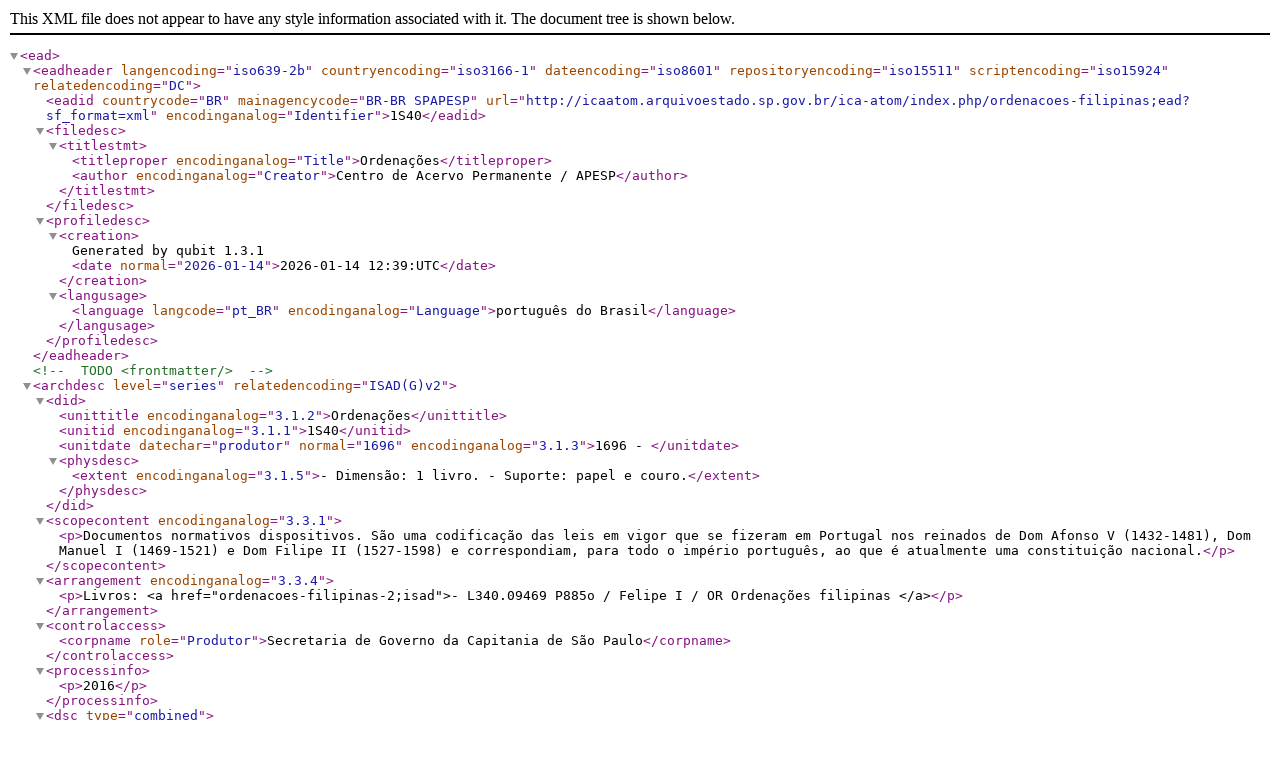

--- FILE ---
content_type: text/xml; charset=utf-8
request_url: http://icaatom.arquivoestado.sp.gov.br/ica-atom/index.php/ordenacoes-filipinas;ead?sf_format=xml
body_size: 1579
content:
<?xml version="1.0" encoding="utf-8" ?>
<!DOCTYPE ead PUBLIC "+//ISBN 1-931666-00-8//DTD ead.dtd (Encoded Archival Description (EAD) Version 2002)//EN" "http://lcweb2.loc.gov/xmlcommon/dtds/ead2002/ead.dtd">

<ead>
<eadheader langencoding="iso639-2b" countryencoding="iso3166-1" dateencoding="iso8601" repositoryencoding="iso15511" scriptencoding="iso15924" relatedencoding="DC">
  <eadid countrycode="BR" mainagencycode="BR-BR SPAPESP" url="http://icaatom.arquivoestado.sp.gov.br/ica-atom/index.php/ordenacoes-filipinas;ead?sf_format=xml" encodinganalog="Identifier">1S40</eadid>  <filedesc>
    <titlestmt>
      <titleproper encodinganalog="Title">Ordenações</titleproper>
      <author encodinganalog="Creator">Centro de Acervo Permanente / APESP</author>
    </titlestmt>
  </filedesc>
  <profiledesc>
    <creation>
      Generated by qubit 1.3.1
      <date normal="2026-01-14">2026-01-14 12:39:UTC</date>
    </creation>
    <langusage>
      <language langcode="pt_BR" encodinganalog="Language">português do Brasil</language>
    </langusage>
  </profiledesc>
</eadheader>
<!-- TODO <frontmatter/> -->
<archdesc level="series" relatedencoding="ISAD(G)v2">
  <did>
    <unittitle encodinganalog="3.1.2">Ordenações</unittitle>
    <unitid  encodinganalog="3.1.1">1S40</unitid>
    <unitdate datechar="produtor" normal="1696" encodinganalog="3.1.3">1696 - </unitdate>
    <physdesc>
      <extent encodinganalog="3.1.5">- Dimensão: 1 livro.
- Suporte: papel e couro.</extent>
    </physdesc>
  </did>
  <scopecontent encodinganalog="3.3.1"><p>Documentos normativos dispositivos. São uma codificação das leis em vigor que se fizeram em Portugal nos reinados de Dom Afonso V (1432-1481), Dom Manuel I (1469-1521) e Dom Filipe II (1527-1598) e correspondiam, para todo o império português, ao que é atualmente uma constituição nacional.</p></scopecontent>  <arrangement encodinganalog="3.3.4"><p>Livros:

&lt;a href=&quot;ordenacoes-filipinas-2;isad&quot;&gt;- L340.09469 P885o / Felipe I / OR   Ordenações filipinas &lt;/a&gt;</p></arrangement>  <controlaccess>
    <corpname role="Produtor">Secretaria de Governo da Capitania de São Paulo</corpname>
  </controlaccess>
  <processinfo><p>2016</p></processinfo>
  <dsc type="combined">
    <c level="file">
      <did>
        <unittitle encodinganalog="3.1.2">Ordenações filipinas</unittitle>
        <unitid  encodinganalog="3.1.1">L340.09469 P885o / Felipe I / OR</unitid>
        <unitdate datechar="produtor" normal="1696" encodinganalog="3.1.3">1696 - </unitdate>
        <physdesc><extent encodinganalog="3.1.5">- Dimensão: 2 volumes (316 folhas).
- Suporte: papel e couro.</extent></physdesc>
      </did>
      <scopecontent encodinganalog="3.3.1"><p>Livros 1, 3, 4 e 5 das Ordenações Filipinas, impressas no Real Mosteiro de São Vicente de Fora, no ano de 1696. A última folha do livro 4 foi utilizada como rascunho para um requerimento de Tomas Fernandes da Rocha ao senhor provedor das fazendas de Cuiabá. Os livros foram reencadernados em 1976 e estão sem capa e folha de rosto originais. Falta o livro 2º das Ordenações. A obra encontra-se guardada na seção de obras raras da Biblioteca do APESP.</p></scopecontent>      <controlaccess>
        <corpname role="Produtor">Secretaria de Governo da Capitania de São Paulo </corpname>
      </controlaccess>
    <processinfo><p>2016</p></processinfo>
<processinfo><p>Centro de Acervo Permanente / APESP</p></processinfo>    <accessrestrict encodinganalog="3.4.1"><p>Indisponível para consulta.</p></accessrestrict>
    </c>
  </dsc>
</archdesc>
</ead>
